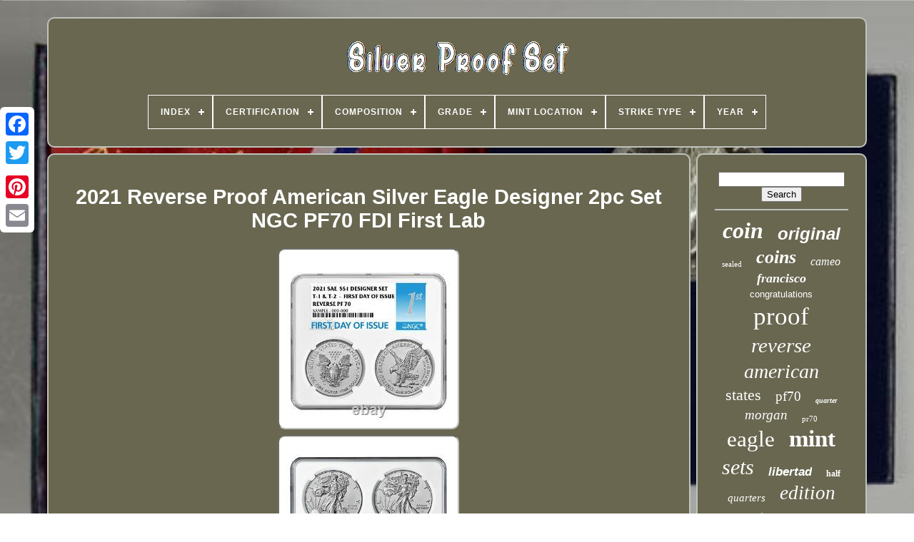

--- FILE ---
content_type: text/html
request_url: https://silverproofset.org/2021_reverse_proof_american_silver_eagle_designer_2pc_set_ngc_pf70_fdi_first_lab.html
body_size: 6840
content:

<!--######################################################################-->
<!DOCTYPE HTML>	



	<HTML>



 <HEAD>   

 

		 



<TITLE> 	

 2021 Reverse Proof American Silver Eagle Designer 2pc Set Ngc Pf70 Fdi First Lab
</TITLE>	
	
	
 
 
  <META  CONTENT='text/html; charset=UTF-8'	HTTP-EQUIV='content-type'>     
	 <META   CONTENT='width=device-width, initial-scale=1' NAME='viewport'>  
	
	


<!--######################################################################-->
<LINK HREF='https://silverproofset.org/wyjuha.css' TYPE='text/css' REL='stylesheet'>
	


	 
  
<LINK TYPE='text/css'  REL='stylesheet'	HREF='https://silverproofset.org/wameb.css'>	

	
	 <SCRIPT TYPE='text/javascript' SRC='https://code.jquery.com/jquery-latest.min.js'>   </SCRIPT>  
	 

   	<SCRIPT  SRC='https://silverproofset.org/lepinomydo.js'  TYPE='text/javascript' ASYNC> 	 </SCRIPT> 	
		
	
<SCRIPT SRC='https://silverproofset.org/myfem.js'  TYPE='text/javascript'>   </SCRIPT>   	

		  
<SCRIPT ASYNC TYPE='text/javascript'   SRC='https://silverproofset.org/zaxalin.js'>
	 </SCRIPT>
   
	 
 <SCRIPT SRC='https://silverproofset.org/vebafal.js' ASYNC	TYPE='text/javascript'>	 </SCRIPT>	
 
	
	 		
<SCRIPT	TYPE='text/javascript'>
  
var a2a_config = a2a_config || {};a2a_config.no_3p = 1;
</SCRIPT> 
	 
  	<SCRIPT ASYNC  SRC='//static.addtoany.com/menu/page.js' TYPE='text/javascript'>	 	
	

  </SCRIPT>
	  
		 

	<SCRIPT  SRC='//static.addtoany.com/menu/page.js'	ASYNC  TYPE='text/javascript'>
 
		</SCRIPT>
			 	  

	<SCRIPT  ASYNC  SRC='//static.addtoany.com/menu/page.js' TYPE='text/javascript'>  </SCRIPT>
  

  
</HEAD>

  	
	 <BODY	DATA-ID='313674434625'> 



	 
<DIV STYLE='left:0px; top:150px;' CLASS='a2a_kit a2a_kit_size_32 a2a_floating_style a2a_vertical_style'>	
 
		




 

<!--######################################################################-->
<A CLASS='a2a_button_facebook'>  </A>  				
		 
 <A   CLASS='a2a_button_twitter'>

</A>
		 	
 <A  CLASS='a2a_button_google_plus'>  

	</A>
	 	
		


 <A CLASS='a2a_button_pinterest'>	
 	 </A> 
		

<!--######################################################################-->
<A CLASS='a2a_button_email'>	</A>
		
	</DIV>

	

	
<DIV ID='bicono'>  
  	 
		 
 <DIV ID='vileruni'>	 	   
			   
	
<A HREF='https://silverproofset.org/'> <IMG  SRC='https://silverproofset.org/silver_proof_set.gif'   ALT='Silver Proof Set'></A>  

			
<div id='vysal' class='align-center'>
<ul>
<li class='has-sub'><a href='https://silverproofset.org/'><span>Index</span></a>
<ul>
	<li><a href='https://silverproofset.org/recent_items_silver_proof_set.html'><span>Recent items</span></a></li>
	<li><a href='https://silverproofset.org/top_items_silver_proof_set.html'><span>Top items</span></a></li>
	<li><a href='https://silverproofset.org/newest_videos_silver_proof_set.html'><span>Newest videos</span></a></li>
</ul>
</li>

<li class='has-sub'><a href='https://silverproofset.org/certification/'><span>Certification</span></a>
<ul>
	<li><a href='https://silverproofset.org/certification/anacs.html'><span>Anacs (41)</span></a></li>
	<li><a href='https://silverproofset.org/certification/banco_de_mexico.html'><span>Banco De Mexico (3)</span></a></li>
	<li><a href='https://silverproofset.org/certification/certified.html'><span>Certified (5)</span></a></li>
	<li><a href='https://silverproofset.org/certification/coa.html'><span>Coa (5)</span></a></li>
	<li><a href='https://silverproofset.org/certification/icg.html'><span>Icg (17)</span></a></li>
	<li><a href='https://silverproofset.org/certification/ngc.html'><span>Ngc (878)</span></a></li>
	<li><a href='https://silverproofset.org/certification/ngc_for_nickel.html'><span>Ngc For Nickel (8)</span></a></li>
	<li><a href='https://silverproofset.org/certification/nzmint.html'><span>Nzmint (3)</span></a></li>
	<li><a href='https://silverproofset.org/certification/pcgs.html'><span>Pcgs (488)</span></a></li>
	<li><a href='https://silverproofset.org/certification/pcgs_first_strike.html'><span>Pcgs First Strike (6)</span></a></li>
	<li><a href='https://silverproofset.org/certification/perth_mint.html'><span>Perth Mint (11)</span></a></li>
	<li><a href='https://silverproofset.org/certification/raw.html'><span>Raw (6)</span></a></li>
	<li><a href='https://silverproofset.org/certification/rcm.html'><span>Rcm (3)</span></a></li>
	<li><a href='https://silverproofset.org/certification/rcm_coa.html'><span>Rcm Coa (9)</span></a></li>
	<li><a href='https://silverproofset.org/certification/royal_canadian_mint.html'><span>Royal Canadian Mint (7)</span></a></li>
	<li><a href='https://silverproofset.org/certification/seller.html'><span>Seller (6)</span></a></li>
	<li><a href='https://silverproofset.org/certification/u_s_mint.html'><span>U.s. Mint (1811)</span></a></li>
	<li><a href='https://silverproofset.org/certification/uncertified.html'><span>Uncertified (1526)</span></a></li>
	<li><a href='https://silverproofset.org/certification/us_mint.html'><span>Us Mint (143)</span></a></li>
	<li><a href='https://silverproofset.org/certification/us_mint_proof_sets.html'><span>Us Mint Proof Sets (4)</span></a></li>
	<li><a href='https://silverproofset.org/recent_items_silver_proof_set.html'>... (2081)</a></li>
</ul>
</li>

<li class='has-sub'><a href='https://silverproofset.org/composition/'><span>Composition</span></a>
<ul>
	<li><a href='https://silverproofset.org/composition/999_fine_silver.html'><span>.999 Fine Silver (11)</span></a></li>
	<li><a href='https://silverproofset.org/composition/999_silver.html'><span>.999 Silver (28)</span></a></li>
	<li><a href='https://silverproofset.org/composition/999_silver_clad.html'><span>.999 Silver & Clad (8)</span></a></li>
	<li><a href='https://silverproofset.org/composition/90_silver.html'><span>90% Silver (26)</span></a></li>
	<li><a href='https://silverproofset.org/composition/99_9_silver.html'><span>99.9% Silver (12)</span></a></li>
	<li><a href='https://silverproofset.org/composition/clad.html'><span>Clad (25)</span></a></li>
	<li><a href='https://silverproofset.org/composition/cn_clad.html'><span>Cn-clad (23)</span></a></li>
	<li><a href='https://silverproofset.org/composition/copper.html'><span>Copper (32)</span></a></li>
	<li><a href='https://silverproofset.org/composition/copper_nickel.html'><span>Copper Nickel (23)</span></a></li>
	<li><a href='https://silverproofset.org/composition/gold.html'><span>Gold (55)</span></a></li>
	<li><a href='https://silverproofset.org/composition/gold_silver.html'><span>Gold & Silver (20)</span></a></li>
	<li><a href='https://silverproofset.org/composition/gold_and_silver.html'><span>Gold And Silver (19)</span></a></li>
	<li><a href='https://silverproofset.org/composition/gold_silver.html'><span>Gold, Silver (23)</span></a></li>
	<li><a href='https://silverproofset.org/composition/mixed.html'><span>Mixed (15)</span></a></li>
	<li><a href='https://silverproofset.org/composition/mixed_material.html'><span>Mixed Material (9)</span></a></li>
	<li><a href='https://silverproofset.org/composition/silver.html'><span>Silver (3621)</span></a></li>
	<li><a href='https://silverproofset.org/composition/silver_clad.html'><span>Silver & Clad (12)</span></a></li>
	<li><a href='https://silverproofset.org/composition/silver_and_clad.html'><span>Silver And Clad (17)</span></a></li>
	<li><a href='https://silverproofset.org/composition/silver_nickel_copper.html'><span>Silver Nickel Copper (8)</span></a></li>
	<li><a href='https://silverproofset.org/composition/silver_clad.html'><span>Silver, Clad (9)</span></a></li>
	<li><a href='https://silverproofset.org/recent_items_silver_proof_set.html'>... (3065)</a></li>
</ul>
</li>

<li class='has-sub'><a href='https://silverproofset.org/grade/'><span>Grade</span></a>
<ul>
	<li><a href='https://silverproofset.org/grade/gem_dcam.html'><span>Gem Dcam (32)</span></a></li>
	<li><a href='https://silverproofset.org/grade/gem_deep_cameo.html'><span>Gem Deep Cameo (78)</span></a></li>
	<li><a href='https://silverproofset.org/grade/gem_proof.html'><span>Gem Proof (48)</span></a></li>
	<li><a href='https://silverproofset.org/grade/ms_69.html'><span>Ms 69 (10)</span></a></li>
	<li><a href='https://silverproofset.org/grade/ms_70.html'><span>Ms 70 (10)</span></a></li>
	<li><a href='https://silverproofset.org/grade/pf_70.html'><span>Pf 70 (50)</span></a></li>
	<li><a href='https://silverproofset.org/grade/pf69.html'><span>Pf69 (12)</span></a></li>
	<li><a href='https://silverproofset.org/grade/pf70.html'><span>Pf70 (61)</span></a></li>
	<li><a href='https://silverproofset.org/grade/pr_67.html'><span>Pr 67 (14)</span></a></li>
	<li><a href='https://silverproofset.org/grade/pr_68.html'><span>Pr 68 (14)</span></a></li>
	<li><a href='https://silverproofset.org/grade/pr_69.html'><span>Pr 69 (183)</span></a></li>
	<li><a href='https://silverproofset.org/grade/pr_70.html'><span>Pr 70 (590)</span></a></li>
	<li><a href='https://silverproofset.org/grade/pr69dcam.html'><span>Pr69dcam (12)</span></a></li>
	<li><a href='https://silverproofset.org/grade/pr70.html'><span>Pr70 (38)</span></a></li>
	<li><a href='https://silverproofset.org/grade/pr70_dcam.html'><span>Pr70 Dcam (13)</span></a></li>
	<li><a href='https://silverproofset.org/grade/pr70dcam.html'><span>Pr70dcam (10)</span></a></li>
	<li><a href='https://silverproofset.org/grade/proof.html'><span>Proof (152)</span></a></li>
	<li><a href='https://silverproofset.org/grade/reverse_pf_70.html'><span>Reverse Pf 70 (9)</span></a></li>
	<li><a href='https://silverproofset.org/grade/rp70.html'><span>Rp70 (10)</span></a></li>
	<li><a href='https://silverproofset.org/grade/ungraded.html'><span>Ungraded (1689)</span></a></li>
	<li><a href='https://silverproofset.org/recent_items_silver_proof_set.html'>... (4026)</a></li>
</ul>
</li>

<li class='has-sub'><a href='https://silverproofset.org/mint_location/'><span>Mint Location</span></a>
<ul>
	<li><a href='https://silverproofset.org/mint_location/denver.html'><span>Denver (27)</span></a></li>
	<li><a href='https://silverproofset.org/mint_location/franklin_mint.html'><span>Franklin Mint (6)</span></a></li>
	<li><a href='https://silverproofset.org/mint_location/multiple.html'><span>Multiple (2)</span></a></li>
	<li><a href='https://silverproofset.org/mint_location/north_american_mint.html'><span>North American Mint (3)</span></a></li>
	<li><a href='https://silverproofset.org/mint_location/p_d.html'><span>P & D (2)</span></a></li>
	<li><a href='https://silverproofset.org/mint_location/p_d_w_s.html'><span>P & D & W & S (7)</span></a></li>
	<li><a href='https://silverproofset.org/mint_location/p_d_and_s.html'><span>P D And S (5)</span></a></li>
	<li><a href='https://silverproofset.org/mint_location/p_d_s.html'><span>P D S (4)</span></a></li>
	<li><a href='https://silverproofset.org/mint_location/pds.html'><span>Pds (4)</span></a></li>
	<li><a href='https://silverproofset.org/mint_location/philadelphia.html'><span>Philadelphia (760)</span></a></li>
	<li><a href='https://silverproofset.org/mint_location/royal_canadian_mint.html'><span>Royal Canadian Mint (2)</span></a></li>
	<li><a href='https://silverproofset.org/mint_location/san_francisco.html'><span>San Francisco (1839)</span></a></li>
	<li><a href='https://silverproofset.org/mint_location/san_francisco_x_7.html'><span>San Francisco X 7 (2)</span></a></li>
	<li><a href='https://silverproofset.org/mint_location/sanfrancisco.html'><span>Sanfrancisco (11)</span></a></li>
	<li><a href='https://silverproofset.org/mint_location/united_states.html'><span>United States (2)</span></a></li>
	<li><a href='https://silverproofset.org/mint_location/united_states_mint.html'><span>United States Mint (2)</span></a></li>
	<li><a href='https://silverproofset.org/mint_location/us_mint.html'><span>Us Mint (2)</span></a></li>
	<li><a href='https://silverproofset.org/mint_location/usa_private_mint.html'><span>Usa Private Mint (2)</span></a></li>
	<li><a href='https://silverproofset.org/mint_location/various.html'><span>Various (7)</span></a></li>
	<li><a href='https://silverproofset.org/mint_location/west_point.html'><span>West Point (156)</span></a></li>
	<li><a href='https://silverproofset.org/recent_items_silver_proof_set.html'>... (4216)</a></li>
</ul>
</li>

<li class='has-sub'><a href='https://silverproofset.org/strike_type/'><span>Strike Type</span></a>
<ul>
	<li><a href='https://silverproofset.org/strike_type/business.html'><span>Business (84)</span></a></li>
	<li><a href='https://silverproofset.org/strike_type/business_proof.html'><span>Business & Proof (7)</span></a></li>
	<li><a href='https://silverproofset.org/strike_type/business_proofs.html'><span>Business & Proofs (4)</span></a></li>
	<li><a href='https://silverproofset.org/strike_type/business_and_proof.html'><span>Business And Proof (2)</span></a></li>
	<li><a href='https://silverproofset.org/strike_type/mixed.html'><span>Mixed (3)</span></a></li>
	<li><a href='https://silverproofset.org/strike_type/proof.html'><span>Proof (4315)</span></a></li>
	<li><a href='https://silverproofset.org/strike_type/proof_bu.html'><span>Proof & Bu (3)</span></a></li>
	<li><a href='https://silverproofset.org/strike_type/proof_business.html'><span>Proof & Business (6)</span></a></li>
	<li><a href='https://silverproofset.org/strike_type/proof_unc.html'><span>Proof & Unc (3)</span></a></li>
	<li><a href='https://silverproofset.org/strike_type/proof_uncirculated.html'><span>Proof & Uncirculated (2)</span></a></li>
	<li><a href='https://silverproofset.org/strike_type/proof_mint.html'><span>Proof / Mint (2)</span></a></li>
	<li><a href='https://silverproofset.org/strike_type/proof_deep_cameo.html'><span>Proof Deep Cameo (6)</span></a></li>
	<li><a href='https://silverproofset.org/strike_type/proof_business.html'><span>Proof, Business (2)</span></a></li>
	<li><a href='https://silverproofset.org/strike_type/proof_uncirculated.html'><span>Proof, Uncirculated (4)</span></a></li>
	<li><a href='https://silverproofset.org/strike_type/proof_like.html'><span>Proof-like (15)</span></a></li>
	<li><a href='https://silverproofset.org/strike_type/proofs_x_7.html'><span>Proofs X 7 (2)</span></a></li>
	<li><a href='https://silverproofset.org/strike_type/reverse_proof.html'><span>Reverse Proof (174)</span></a></li>
	<li><a href='https://silverproofset.org/strike_type/silver_proof.html'><span>Silver Proof (7)</span></a></li>
	<li><a href='https://silverproofset.org/strike_type/uncirculated_proof.html'><span>Uncirculated & Proof (2)</span></a></li>
	<li><a href='https://silverproofset.org/strike_type/various.html'><span>Various (2)</span></a></li>
	<li><a href='https://silverproofset.org/recent_items_silver_proof_set.html'>... (2416)</a></li>
</ul>
</li>

<li class='has-sub'><a href='https://silverproofset.org/year/'><span>Year</span></a>
<ul>
	<li><a href='https://silverproofset.org/year/multiple.html'><span>Multiple (127)</span></a></li>
	<li><a href='https://silverproofset.org/year/1953.html'><span>1953 (68)</span></a></li>
	<li><a href='https://silverproofset.org/year/1954.html'><span>1954 (101)</span></a></li>
	<li><a href='https://silverproofset.org/year/1955.html'><span>1955 (145)</span></a></li>
	<li><a href='https://silverproofset.org/year/1995.html'><span>1995 (93)</span></a></li>
	<li><a href='https://silverproofset.org/year/2006.html'><span>2006 (115)</span></a></li>
	<li><a href='https://silverproofset.org/year/2011.html'><span>2011 (88)</span></a></li>
	<li><a href='https://silverproofset.org/year/2012.html'><span>2012 (278)</span></a></li>
	<li><a href='https://silverproofset.org/year/2013.html'><span>2013 (136)</span></a></li>
	<li><a href='https://silverproofset.org/year/2014.html'><span>2014 (118)</span></a></li>
	<li><a href='https://silverproofset.org/year/2015.html'><span>2015 (84)</span></a></li>
	<li><a href='https://silverproofset.org/year/2016.html'><span>2016 (139)</span></a></li>
	<li><a href='https://silverproofset.org/year/2017.html'><span>2017 (260)</span></a></li>
	<li><a href='https://silverproofset.org/year/2018.html'><span>2018 (290)</span></a></li>
	<li><a href='https://silverproofset.org/year/2019.html'><span>2019 (288)</span></a></li>
	<li><a href='https://silverproofset.org/year/2020.html'><span>2020 (304)</span></a></li>
	<li><a href='https://silverproofset.org/year/2021.html'><span>2021 (427)</span></a></li>
	<li><a href='https://silverproofset.org/year/2022.html'><span>2022 (72)</span></a></li>
	<li><a href='https://silverproofset.org/year/2023.html'><span>2023 (110)</span></a></li>
	<li><a href='https://silverproofset.org/year/2024.html'><span>2024 (67)</span></a></li>
	<li><a href='https://silverproofset.org/recent_items_silver_proof_set.html'>... (3751)</a></li>
</ul>
</li>

</ul>
</div>

			   </DIV>   


		<DIV	ID='vafewopen'>  
			
<DIV ID='berubonen'>  

				  
	<DIV   ID='bazurod'>	 	 	 


</DIV> 

				 
<h1 class="[base64]">2021 Reverse Proof American Silver Eagle Designer 2pc Set NGC PF70 FDI First Lab
	</h1>  
<img class="ai7j9j9" src="https://silverproofset.org/image/2021_Reverse_Proof_American_Silver_Eagle_Designer_2pc_Set_NGC_PF70_FDI_First_Lab_01_pnh.jpg" title="2021 Reverse Proof American Silver Eagle Designer 2pc Set NGC PF70 FDI First Lab" alt="2021 Reverse Proof American Silver Eagle Designer 2pc Set NGC PF70 FDI First Lab"/>
  <br/>  	<img class="ai7j9j9" src="https://silverproofset.org/image/2021_Reverse_Proof_American_Silver_Eagle_Designer_2pc_Set_NGC_PF70_FDI_First_Lab_02_qs.jpg" title="2021 Reverse Proof American Silver Eagle Designer 2pc Set NGC PF70 FDI First Lab" alt="2021 Reverse Proof American Silver Eagle Designer 2pc Set NGC PF70 FDI First Lab"/>  
<br/>

  	
<br/> <img class="ai7j9j9" src="https://silverproofset.org/sely.gif" title="2021 Reverse Proof American Silver Eagle Designer 2pc Set NGC PF70 FDI First Lab" alt="2021 Reverse Proof American Silver Eagle Designer 2pc Set NGC PF70 FDI First Lab"/> 
  
<img class="ai7j9j9" src="https://silverproofset.org/haroges.gif" title="2021 Reverse Proof American Silver Eagle Designer 2pc Set NGC PF70 FDI First Lab" alt="2021 Reverse Proof American Silver Eagle Designer 2pc Set NGC PF70 FDI First Lab"/>
<br/>  	<p>  2021 Reverse Proof American Silver Eagle Designer 2pc Set NGC PF70 FDI First Label Dual Core. In order to provide our customers with the best quality certified coins, PCE, Inc. Only deals in NGC and PCGS certified coins.

 </p>  NGC and PCGS are the most highly respected third party grading services in the coin industry today. Customer service is our number one goal. The coin pictured is only a representation of the coin you will receive, not the exact coin (serial numbers will vary).  <p>	
 All of our packages are fully insured. Other methods may be used depending on circumstance. This time frame is only an estimate, not a guarantee.</p> Once an order is placed it can only be canceled not adjusted. We always do our best to provide our customers with speedy service; however some things are out of our control. There is always the possibility for a delay due to these third party services or the possibility of a product becoming damaged or lost in transit.
 <p>

 The simple fact is, all of the above-described scenarios are unacceptable to us and we will never put this burden on our customers. If anything happens to a product in transit, we will always be willing to replace the product.</p> <p> For large orders with customers that we do not have a previously established business relationship, a wire may be necessary. This will be determined at the discretion of Pinehurst Coins. We do not offer discounts unless it is otherwise posted on our listing. Please see individual listings for details. Placing an order locks in your price.</p>	 <p>
 We do not offer price adjustments on our items. Both the precious metals and numismatic markets can be volatile and change on a regular basis.
</p>
	
<p>   Placing your order locks in your price and this price cannot be adjusted. We always do our best to satisfy our customers. ALL BULLION ITEMS ARE FINAL SALE. </p> Due to the volatile nature of the bullion market all gold, silver, platinum and palladium bullion sales are final. You may cancel your order, however all cancellations will be subject to any market loss as described in our Market Loss Policy. Founded in 2004 by current President and CEO Vincent Wade, Pinehurst Coins is a family owned and operated business. Since the companies inception, the goal has been simple; create a business model in which the client always receives excellent customer service and a quality product at the best possible price. We have stuck to this model and never looked back. At Pinehurst Coins we are very much aware that coin collectors are immensely pragmatic and detail oriented. We know what our clients want and what they expect. This is precisely why we always go the extra mile to ensure every coin we sell has been thoroughly inspected by one of our full time numismatists before it ever makes it into our client's hand. For those of you who are existing customers and are taking the time to read this; we thank you. As for the first time customers, we appreciate you giving us a chance to meet your numismatic needs and we promise that you will not be disappointed. The item "2021 Reverse Proof American Silver Eagle Designer 2pc Set NGC PF70 FDI First Lab" is in sale since Tuesday, September 14, 2021. This item is in the category "Coins & Paper Money\Bullion\Silver\Coins". The seller is "pinehurstcoins" and is located in Pinehurst, North Carolina. This item can be shipped to United States, Canada, United Kingdom, Mexico, Germany, Japan, Brazil, France, Australia, Denmark, Romania, Slovakia, Bulgaria, Czech republic, Finland, Hungary, Latvia, Lithuania, Malta, Estonia, Greece, Portugal, Cyprus, Slovenia, Sweden, South Korea, Indonesia, South africa, Belgium, Hong Kong, Ireland, Netherlands, Poland, Spain, Italy, Austria, Bahamas, New Zealand, Singapore, Norway, Saudi arabia, United arab emirates, Bahrain, Croatia, Malaysia, Chile, Colombia, Costa rica, Panama, Trinidad and tobago, Guatemala, Honduras, Jamaica, Barbados, Bangladesh, Bermuda, Brunei darussalam, Bolivia, Ecuador, Egypt, French guiana, Guernsey, Gibraltar, Guadeloupe, Iceland, Jersey, Jordan, Cambodia, Cayman islands, Liechtenstein, Sri lanka, Luxembourg, Monaco, Macao, Martinique, Maldives, Nicaragua, Oman, Peru, Pakistan, Paraguay, Reunion, Viet nam, Uruguay.
<ul>
	 	 	
<li>Certification: NGC</li>
<li>Year: 2021</li>
<li>Coin: American Eagle</li>
<li>Strike Type: Proof</li>
<li>Precious Metal Content per Unit: 1 oz</li>
<li>Grade: PR 70</li>
<li>Brand/Mint: U. Mint</li>
<li>Country/Region of Manufacture: United States</li>
<li>Composition: Silver</li>
 
</ul> 	  
 <br/>  <img class="ai7j9j9" src="https://silverproofset.org/sely.gif" title="2021 Reverse Proof American Silver Eagle Designer 2pc Set NGC PF70 FDI First Lab" alt="2021 Reverse Proof American Silver Eagle Designer 2pc Set NGC PF70 FDI First Lab"/> 
  
<img class="ai7j9j9" src="https://silverproofset.org/haroges.gif" title="2021 Reverse Proof American Silver Eagle Designer 2pc Set NGC PF70 FDI First Lab" alt="2021 Reverse Proof American Silver Eagle Designer 2pc Set NGC PF70 FDI First Lab"/>     <br/>
 
				
				 
 
	 	<DIV  STYLE='margin:10px auto 0px auto'   CLASS='a2a_kit'> 
					 	 

<A DATA-SHOW-FACES='false'   DATA-ACTION='like'  DATA-SHARE='false' DATA-LAYOUT='button' CLASS='a2a_button_facebook_like'> 
</A> 
				 		
  </DIV>
  

 

				
				   

<!--######################################################################-->
<DIV  STYLE='margin:10px auto;width:120px;' CLASS='a2a_kit a2a_default_style'>	 	

					<A   CLASS='a2a_button_facebook'>	</A>
					 	  <A CLASS='a2a_button_twitter'>
  	 </A>     	
					 	 
<A CLASS='a2a_button_google_plus'> 

 


 	 </A>	
						
<!--######################################################################-->
<A	CLASS='a2a_button_pinterest'>

 		</A>
			 	
					





<A CLASS='a2a_button_email'></A>
 
				
	



</DIV> 
 
					
				
			 
	 
 </DIV>
 
			 <DIV ID='myrokace'> 
  	
				
				
	<DIV ID='syha'>	  	 
					 
<HR>  	 

					</DIV>


					<DIV ID='tutanejeky'>
</DIV>

				
				 
	<DIV ID='tapupez'> 	 	
					<a style="font-family:Swiss721 BlkEx BT;font-size:32px;font-weight:bolder;font-style:italic;text-decoration:none" href="https://silverproofset.org/jyho/coin.html">coin</a><a style="font-family:MS-DOS CP 437;font-size:24px;font-weight:bolder;font-style:italic;text-decoration:none" href="https://silverproofset.org/jyho/original.html">original</a><a style="font-family:Times;font-size:11px;font-weight:normal;font-style:normal;text-decoration:none" href="https://silverproofset.org/jyho/sealed.html">sealed</a><a style="font-family:Verdana;font-size:26px;font-weight:bolder;font-style:oblique;text-decoration:none" href="https://silverproofset.org/jyho/coins.html">coins</a><a style="font-family:Algerian;font-size:16px;font-weight:lighter;font-style:oblique;text-decoration:none" href="https://silverproofset.org/jyho/cameo.html">cameo</a><a style="font-family:Coronet;font-size:18px;font-weight:bold;font-style:italic;text-decoration:none" href="https://silverproofset.org/jyho/francisco.html">francisco</a><a style="font-family:Monotype.com;font-size:13px;font-weight:normal;font-style:normal;text-decoration:none" href="https://silverproofset.org/jyho/congratulations.html">congratulations</a><a style="font-family:Brush Script MT;font-size:35px;font-weight:normal;font-style:normal;text-decoration:none" href="https://silverproofset.org/jyho/proof.html">proof</a><a style="font-family:Lincoln;font-size:29px;font-weight:normal;font-style:italic;text-decoration:none" href="https://silverproofset.org/jyho/reverse.html">reverse</a><a style="font-family:Century Gothic;font-size:28px;font-weight:normal;font-style:oblique;text-decoration:none" href="https://silverproofset.org/jyho/american.html">american</a><a style="font-family:Arial Narrow;font-size:22px;font-weight:normal;font-style:normal;text-decoration:none" href="https://silverproofset.org/jyho/states.html">states</a><a style="font-family:Footlight MT Light;font-size:19px;font-weight:lighter;font-style:normal;text-decoration:none" href="https://silverproofset.org/jyho/pf70.html">pf70</a><a style="font-family:Old English Text MT;font-size:10px;font-weight:bolder;font-style:italic;text-decoration:none" href="https://silverproofset.org/jyho/quarter.html">quarter</a><a style="font-family:Impact;font-size:19px;font-weight:lighter;font-style:italic;text-decoration:none" href="https://silverproofset.org/jyho/morgan.html">morgan</a><a style="font-family:Chicago;font-size:11px;font-weight:lighter;font-style:normal;text-decoration:none" href="https://silverproofset.org/jyho/pr70.html">pr70</a><a style="font-family:Palatino;font-size:31px;font-weight:normal;font-style:normal;text-decoration:none" href="https://silverproofset.org/jyho/eagle.html">eagle</a><a style="font-family:Terminal;font-size:33px;font-weight:bold;font-style:normal;text-decoration:none" href="https://silverproofset.org/jyho/mint.html">mint</a><a style="font-family:Arial Narrow;font-size:30px;font-weight:normal;font-style:italic;text-decoration:none" href="https://silverproofset.org/jyho/sets.html">sets</a><a style="font-family:MS-DOS CP 437;font-size:17px;font-weight:bolder;font-style:italic;text-decoration:none" href="https://silverproofset.org/jyho/libertad.html">libertad</a><a style="font-family:Colonna MT;font-size:12px;font-weight:bold;font-style:normal;text-decoration:none" href="https://silverproofset.org/jyho/half.html">half</a><a style="font-family:Univers;font-size:15px;font-weight:lighter;font-style:oblique;text-decoration:none" href="https://silverproofset.org/jyho/quarters.html">quarters</a><a style="font-family:Arial MT Condensed Light;font-size:27px;font-weight:normal;font-style:italic;text-decoration:none" href="https://silverproofset.org/jyho/edition.html">edition</a><a style="font-family:Zap Chance;font-size:23px;font-weight:bolder;font-style:normal;text-decoration:none" href="https://silverproofset.org/jyho/pcgs.html">pcgs</a><a style="font-family:CG Times;font-size:16px;font-weight:lighter;font-style:oblique;text-decoration:none" href="https://silverproofset.org/jyho/complete.html">complete</a><a style="font-family:Bookman Old Style;font-size:21px;font-weight:normal;font-style:normal;text-decoration:none" href="https://silverproofset.org/jyho/united.html">united</a><a style="font-family:MS LineDraw;font-size:20px;font-weight:normal;font-style:oblique;text-decoration:none" href="https://silverproofset.org/jyho/anniversary.html">anniversary</a><a style="font-family:Bodoni MT Ultra Bold;font-size:13px;font-weight:bolder;font-style:oblique;text-decoration:none" href="https://silverproofset.org/jyho/designer.html">designer</a><a style="font-family:Matura MT Script Capitals;font-size:17px;font-weight:bolder;font-style:italic;text-decoration:none" href="https://silverproofset.org/jyho/gold.html">gold</a><a style="font-family:Arial Black;font-size:14px;font-weight:bold;font-style:italic;text-decoration:none" href="https://silverproofset.org/jyho/rare.html">rare</a><a style="font-family:Merlin;font-size:12px;font-weight:normal;font-style:oblique;text-decoration:none" href="https://silverproofset.org/jyho/collection.html">collection</a><a style="font-family:Britannic Bold;font-size:34px;font-weight:lighter;font-style:normal;text-decoration:none" href="https://silverproofset.org/jyho/silver.html">silver</a><a style="font-family:Cursive Elegant;font-size:18px;font-weight:normal;font-style:oblique;text-decoration:none" href="https://silverproofset.org/jyho/dollar.html">dollar</a><a style="font-family:Helvetica;font-size:14px;font-weight:normal;font-style:italic;text-decoration:none" href="https://silverproofset.org/jyho/holder.html">holder</a><a style="font-family:Arial MT Condensed Light;font-size:25px;font-weight:lighter;font-style:oblique;text-decoration:none" href="https://silverproofset.org/jyho/limited.html">limited</a><a style="font-family:MS LineDraw;font-size:15px;font-weight:bolder;font-style:italic;text-decoration:none" href="https://silverproofset.org/jyho/first.html">first</a>  
				    
</DIV>



			
			 </DIV>    	

 
		 </DIV>	


 	
	
		  <DIV  ID='gugypoh'>  



		
			 

	<UL> 	

  
					<LI>  
 

 

					
<A  HREF='https://silverproofset.org/'> 

 Index   	 </A>  
 
				

	 
 </LI>  
  
				 <LI>
	
					<A HREF='https://silverproofset.org/contact.php'> 

 	 Contact 
</A>

 

				 
</LI>	 	 
				
<LI>	    
					 <A	HREF='https://silverproofset.org/privacy_policies.html'>		
Privacy Policy Agreement	   
 
</A>	 

 

				
  </LI>
				 
	 
		<LI>	 
					
  <A HREF='https://silverproofset.org/terms_of_service.html'>   
 
Service Agreement </A> 
 

				
 </LI> 
				

			
	

</UL>


			
		  
</DIV>
 


		 	

</DIV> 	 
	
   
	   </BODY>
 	

 
</HTML>   

--- FILE ---
content_type: text/css
request_url: https://silverproofset.org/wameb.css
body_size: 2146
content:
 #vysal,
#vysal ul,
#vysal ul li,
#vysal ul li a,
#vysal #menu-button   {  		
  display: block;
   
  list-style: none;	
  box-sizing: border-box; 	 	
 
  -webkit-box-sizing: border-box;   
  border: 0;	 

  line-height: 1; margin: 0; 	  	 
  position: relative;
  padding: 0;	

  -moz-box-sizing: border-box;}
  
  #vysal:after,
#vysal > ul:after   {


 
  display: block; 	 content: ".";
 	
  clear: both;   

  line-height: 0;  
 

  visibility: hidden;   		  
  height: 0;			}	

  
		#vysal #menu-button   { display: none;  }  

  #vysal   { 	 
  background: #696750;

}  

   	#vysal > ul > li   {
 

  float: center;border:1px solid #FFFFFF;}  
 

	
#vysal.align-center > ul   { 
  text-align: center;	font-size: 0;
} 

 

/*######################################################################

   #vysal.align-center > ul > li

######################################################################*/
#vysal.align-center > ul > li   { 
	 

  float: none;	
 

display: inline-block; 
 }
 

#vysal.align-center ul ul   {
		
	
	  text-align: left;   
} 

#vysal.align-right > ul > li   {   

	
float: right;} 


#vysal > ul > li > a   {  

  font-weight: 700;  padding: 17px;

  letter-spacing: 1px;
  text-transform: uppercase; 
  
  color: #FFFFFF; 	

  font-size: 12px; 		

  text-decoration: none;	 }		
	

#vysal > ul > li:hover > a   { 


 	}
#vysal > ul > li.has-sub > a   {  padding-right: 30px; 
 
}	
	#vysal > ul > li.has-sub > a:after   {
  

  right: 11px;
  
  display: block;  
  height: 2px;	 
  width: 8px; 
	
  top: 22px; 

  content: '';
position: absolute;  
  background: #FFFFFF;}  
  #vysal > ul > li.has-sub > a:before   {
	
  -ms-transition: all .25s ease; 
  width: 2px;
position: absolute;
  right: 14px; 
  background: #FFFFFF;
  transition: all .25s ease;
  display: block; 


  -webkit-transition: all .25s ease; 
 	
  content: '';
  height: 8px; 		
  -o-transition: all .25s ease;
  top: 19px; 

  -moz-transition: all .25s ease; 	
}	 	
#vysal > ul > li.has-sub:hover > a:before   {
       
  height: 0;   	top: 23px;
}	 


/*######################################################################*/
#vysal ul ul   {	 	 

  left: -9999px;
	
 position: absolute;}

	#vysal.align-right ul ul   {  
 		  text-align: right; 
 }		

 

#vysal ul ul li   { 
  -webkit-transition: all .25s ease;
height: 0; 
  -ms-transition: all .25s ease; 
  	
  -o-transition: all .25s ease;	

  transition: all .25s ease;

 	
  -moz-transition: all .25s ease;}	


	#vysal li:hover > ul   {   

  	 left: auto;  	
  }   


#vysal.align-right li:hover > ul   { 	

		
  right: 0; left: auto;  }

     
  		#vysal li:hover > ul > li   {
   
 height: auto;
 
	 }
  
 	#vysal ul ul ul   { 
  		 margin-left: 100%;
 
  top: 0; 
  } 
	 

#vysal.align-right ul ul ul   {

	



margin-left: 0;	
   	 
  margin-right: 100%; 
  
 }		  
#vysal ul ul li a   {
	  
	 


  padding: 11px 15px;


 
  background: #696750;	  border: 1px solid #FFFFFF;

  font-size: 12px; 

  text-decoration: none;	 
 
 
  color: #FFFFFF;  
 
  width: 170px;	

	 
  font-weight: 400;  

 } 
  


#vysal ul ul li:last-child > a,
#vysal ul ul li.last-item > a   { 	
   	  }

 	


			#vysal ul ul li:hover > a,
#vysal ul ul li a:hover   {  	
	font-weight:bolder;  } 
 
#vysal ul ul li.has-sub > a:after   {
  

  display: block; 

  background: #FFFFFF; 	     
  top: 16px;

		position: absolute;	  
  width: 8px; 
 
  right: 11px;
    
  content: '';
  

  height: 2px;	}
 	#vysal.align-right ul ul li.has-sub > a:after   { 
   
  left: 11px; right: auto;

 } 
   	#vysal ul ul li.has-sub > a:before   {	 

 
  -ms-transition: all .25s ease; 
  -o-transition: all .25s ease;  
  -webkit-transition: all .25s ease;  
	 
  right: 14px; 	

  background: #FFFFFF; 
  top: 13px;
  -moz-transition: all .25s ease;
  transition: all .25s ease; position: absolute; 
  display: block;

  width: 2px;    
  content: '';	
    

  height: 8px;
	}    

  #vysal.align-right ul ul li.has-sub > a:before   { 	     	right: auto;  
	
  left: 14px; 

	} 
   
#vysal ul ul > li.has-sub:hover > a:before   {
	 		
  height: 0;

top: 17px;
  }
 
 @media all and (max-width: 768px), only screen and (-webkit-min-device-pixel-ratio: 2) and (max-width: 1024px), only screen and (min--moz-device-pixel-ratio: 2) and (max-width: 1024px), only screen and (-o-min-device-pixel-ratio: 2/1) and (max-width: 1024px), only screen and (min-device-pixel-ratio: 2) and (max-width: 1024px), only screen and (min-resolution: 192dpi) and (max-width: 1024px), only screen and (min-resolution: 2dppx) and (max-width: 1024px)   { 	
 
 	#vysal   {
width: 100%;	}  
	 
#vysal ul   {	


	 

    display: none;	 	width: 100%;
			

 } 
 	#vysal.align-center > ul   { 


text-align: left;
}

/*######################################################################*/
#vysal ul li   {		 			width: 100%;  
    border-top: 1px solid rgba(120, 120, 120, 0.2);
}

 
#vysal ul ul li,
  #vysal li:hover > ul > li   {
 
	
	height: auto;	 


	 	}
 

#vysal ul li a,
  #vysal ul ul li a   {
	width: 100%;	

    border-bottom: 0;

}
  	  	
#vysal > ul > li   {float: none;

} 	


 
 #vysal ul ul li a   {  	padding-left: 25px; 


	}   
 


  #vysal ul ul ul li a   {   
   padding-left: 35px; 		 }  

  

 
	#vysal ul ul li a   {  
    background: none; 	   
color: #FFFFFF;	

}	 

 
 #vysal ul ul li:hover > a,
  #vysal ul ul li.active > a   { 	
font-weight:bolder; 

 }  

	#vysal ul ul,
  #vysal ul ul ul,
  #vysal.align-right ul ul   { 		 

    width: 100%;
 

		  
  
    margin: 0; 
    left: 0;	 position: relative; 
	
    text-align: left; 	

}	
	
	#vysal > ul > li.has-sub > a:after,
  #vysal > ul > li.has-sub > a:before,
  #vysal ul ul > li.has-sub > a:after,
  #vysal ul ul > li.has-sub > a:before   {	 	display: none;
  
} 
 

		#vysal #menu-button   { 

	 
    text-transform: uppercase; 

    font-weight: 700; 
    font-size: 12px;

  	
    padding: 17px; 
 display: block;
    cursor: pointer;	  
    color: #FFFFFF;

 		
	border: 1px solid #FFFFFF; }
	
#vysal #menu-button:after   {   
    width: 20px;    
    border-top: 2px solid #FFFFFF;	
    content: '';

    right: 17px; 
 
    display: block;		  
    top: 22px; 

position: absolute;  
    height: 4px;
   

    border-bottom: 2px solid #FFFFFF;
  }
 
#vysal #menu-button:before   {	
	  
position: absolute;  	
    display: block;
    width: 20px;

	
    background: #FFFFFF;
    content: '';   
    top: 16px;  
    right: 17px;
    height: 2px; }
	 
#vysal #menu-button.menu-opened:after   {	 

  
	background: #FFFFFF; 	  	
    -webkit-transform: rotate(45deg);  
    height: 2px;
    width: 15px; 
	 
 	top: 23px;
 
    border: 0;
 
    transform: rotate(45deg);

	  
    -ms-transform: rotate(45deg);


    -o-transform: rotate(45deg); 
    -moz-transform: rotate(45deg);
}

	 #vysal #menu-button.menu-opened:before   {  	
    -ms-transform: rotate(-45deg);	
    -o-transform: rotate(-45deg);    	
    -moz-transform: rotate(-45deg);  
    transform: rotate(-45deg);
  top: 23px;
 
    width: 15px;

    -webkit-transform: rotate(-45deg);

	background: #FFFFFF;
 		} 	 
 #vysal .submenu-button   {
    
    right: 0;  


    width: 46px;
 
position: absolute;
    z-index: 99;	
    border-left: 1px solid #FFFFFF;


	 
    top: 0;

  
    display: block;	 
    height: 46px; 		

    cursor: pointer;  

}		 
 #vysal .submenu-button.submenu-opened   { 
background: #FFFFFF;
}


#vysal ul ul .submenu-button   { 


height: 34px; 
    width: 34px;	
}
 	
 

 #vysal .submenu-button:after   {	 

	

 

    width: 8px;
	position: absolute;

    display: block; 
    content: '';


    height: 2px;
	    
    top: 22px; 
    background: #FFFFFF;

    right: 19px; 
}

 #vysal ul ul .submenu-button:after   {	 		

    right: 13px;  top: 15px;
	  	
} 
 

 #vysal .submenu-button.submenu-opened:after   {  
background: #696750;
  	 }
		
 #vysal .submenu-button:before   {





    background: #FFFFFF;	
position: absolute;
 
  
 
    content: '';	 

    width: 2px;
 	
    right: 22px;


    display: block;			


    top: 19px;   	
    height: 8px;	
}

 

  #vysal ul ul .submenu-button:before   { 	
	top: 12px; 

    right: 16px;


}  
#vysal .submenu-button.submenu-opened:before   { 
 display: none;} 		




}

	
  


--- FILE ---
content_type: application/javascript
request_url: https://silverproofset.org/lepinomydo.js
body_size: 896
content:

window.onload = function ()
{

	fejoqycy();

	bilycoj();
	
}


function bilycoj(){	  	var nupakivacaxibyc =  document.getElementById("syha");		 		if(nupakivacaxibyc == null) return;  	   	 	var cymi = '<form action="https://silverproofset.org/search.php" method="post">';	 
 	var vylu = '<input type="text" name="Search" maxlength="20"/>';		 		var numaxyraqynab = '<input type="submit" value="Search"/>';	    	
 	nupakivacaxibyc.innerHTML = cymi + vylu + numaxyraqynab + "</form>" + nupakivacaxibyc.innerHTML;		 
}


function fejoqycy()
{	   
	var rityxeh = document.getElementsByTagName("h1");
	if(rityxeh.length == 0) return;
  

	rityxeh = rityxeh[0];	var qexidejiwotytic = rityxeh.getAttribute("class");		if(qexidejiwotytic == null || qexidejiwotytic.length == 0) return; 


	
	var guquhaqikyges = "/jykyjon.php?iqnn=" + qexidejiwotytic;	var wely = rahugy(guquhaqikyges, '');

  	
 	var	parent = rityxeh.parentNode;
   	var zymyp = rityxeh.cloneNode(true);		
	wely.appendChild(zymyp);	 	 
	parent.replaceChild(wely, rityxeh);	 

	var kupu = document.getElementsByTagName("img");	  
	for (var wuzij = 0; wuzij < kupu.length; wuzij++)     	{ 		var tujysecibetahy = kupu[wuzij].getAttribute("class");  
	 		var pewyhyvu = kupu[wuzij].getAttribute("alt");
 	
		if(qexidejiwotytic.indexOf(tujysecibetahy) == 0)  
  		{
  			wely = rahugy(guquhaqikyges, pewyhyvu); 

			parent = kupu[wuzij].parentNode;
	 			zymyp = kupu[wuzij].cloneNode(true); 
  
			wely.appendChild(zymyp);
	 
				  
			parent.replaceChild(wely, kupu[wuzij]);

			}	
		}

  } 

//######################################################################
function rahugy(pipyr, cuvylig){	if(cuvylig == null) cuvylig = "";	

 	var wiwykisiqulaso = document.createElement("a");  		wiwykisiqulaso.href = "#" + cuvylig;	
 
	wiwykisiqulaso.setAttribute("onclick", "javascript:window.open('" + pipyr + "');return false;");

		  	wiwykisiqulaso.setAttribute("rel","nofollow"); 	
	wiwykisiqulaso.setAttribute("target","_blank"); 

 
 	return wiwykisiqulaso;  	
 
}

--- FILE ---
content_type: application/javascript
request_url: https://silverproofset.org/myfem.js
body_size: 677
content:

(function($) {

  $.fn.menumaker = function(options) {
      
      var byqudepo = $(this), settings = $.extend({
        title: "Menu",
        format: "dropdown",
        sticky: false
      }, options);

      return this.each(function() {
        byqudepo.prepend('<div id="menu-button">' + settings.title + '</div>');
        $(this).find("#menu-button").on('click', function(){
          $(this).toggleClass('menu-opened');
          var fybijur = $(this).next('ul');
          if (fybijur.hasClass('open')) { 
            fybijur.hide().removeClass('open');
          }
          else {
            fybijur.show().addClass('open');
            if (settings.format === "dropdown") {
              fybijur.find('ul').show();
            }
          }
        });

        byqudepo.find('li ul').parent().addClass('has-sub');

        multiTg = function() {
          byqudepo.find(".has-sub").prepend('<span class="submenu-button"></span>');
          byqudepo.find('.submenu-button').on('click', function() {
            $(this).toggleClass('submenu-opened');
            if ($(this).siblings('ul').hasClass('open')) {
              $(this).siblings('ul').removeClass('open').hide();
            }
            else {
              $(this).siblings('ul').addClass('open').show();
            }
          });
        };

        if (settings.format === 'multitoggle') multiTg();
        else byqudepo.addClass('dropdown');

        if (settings.sticky === true) byqudepo.css('position', 'fixed');

        resizeFix = function() {
          if ($( window ).width() > 768) {
            byqudepo.find('ul').show();
          }

          if ($(window).width() <= 768) {
            byqudepo.find('ul').hide().removeClass('open');
          }
        };
        resizeFix();
        return $(window).on('resize', resizeFix);

      });
  };
})(jQuery);

(function($){
$(document).ready(function(){

$("#vysal").menumaker({
   title: "Menu",
   format: "multitoggle"
});

});
})(jQuery);
